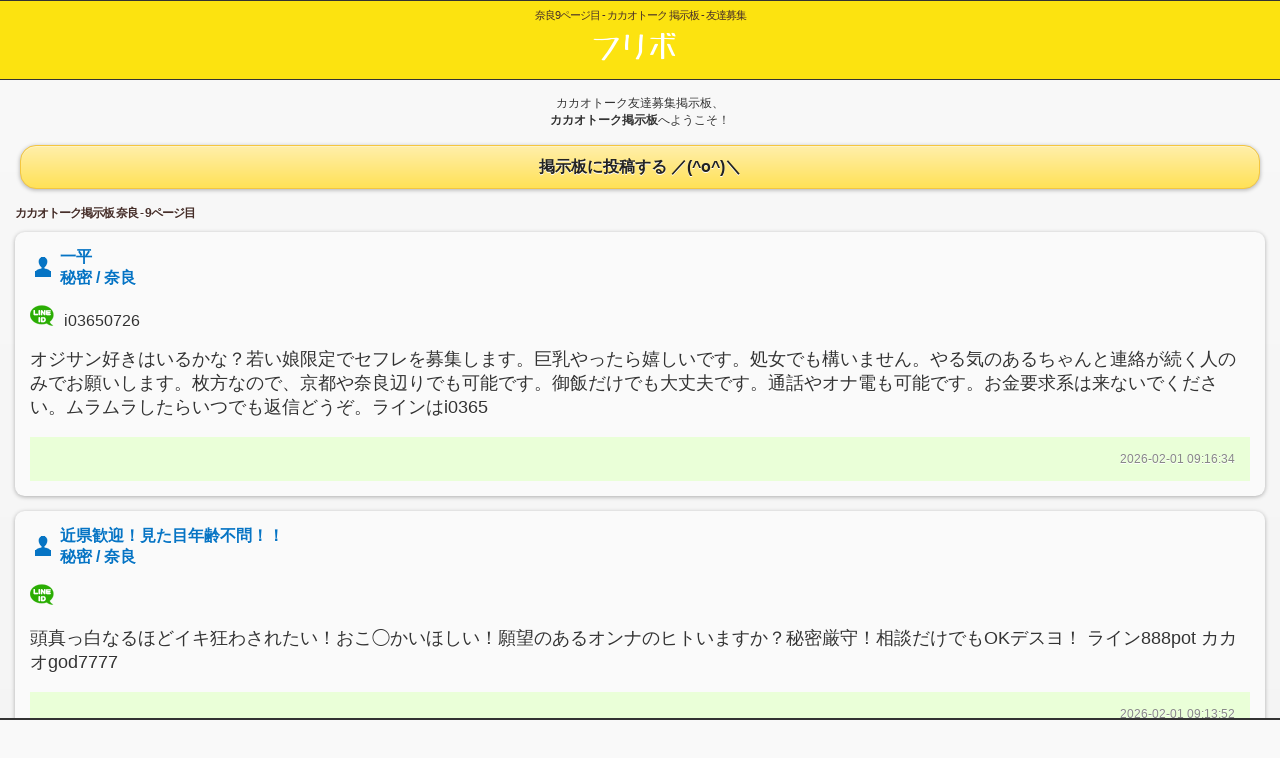

--- FILE ---
content_type: text/html; charset=UTF-8
request_url: https://soupyo.com/kakaotalk/place/%E5%A5%88%E8%89%AF-9.html
body_size: 5022
content:

<!DOCTYPE html>
<html> 
	<head>
	<meta charset="utf-8" />
	<meta http-equiv="content-language" content="ja" />
	<title>奈良の検索結果 | カカオトーク 掲示板 - 友達募集 - 9ページ目</title> 
	<meta name="keywords" content="カカオトーク掲示板,カカオトーク友達,カカオトーク友達募集,友達募集掲示板,カカオトーク友達募集掲示板,奈良" />
	<meta name="description" content="奈良9ページ目ですの検索結果ページ。ID交換の友達募集掲示板です。当サイトは無料で友達を探せます。もちろん登録不要！" />
	<meta name="author" content="kakaotalk BBS administrator" />
	<meta property="og:type" content="website" />
	<meta property="og:title" content="奈良の検索結果 | カカオトーク 掲示板 - 友達募集 - 9ページ目" />
	<meta property="og:url" content="https://soupyo.com/kakaotalk/kakaotalk/place/%E5%A5%88%E8%89%AF-9.html" />
	<meta property="og:image" content="" />
	<meta property="og:description" content="奈良9ページ目ですの検索結果ページ。ID交換の友達募集掲示板です。当サイトは無料で友達を探せます。もちろん登録不要！" />
	<meta name="viewport" content="width=device-width, initial-scale=1">
	<meta name="format-detection" content="telephone=no">
	<link rel="stylesheet" href="https://code.jquery.com/mobile/1.1.0/jquery.mobile-1.1.0.min.css" />
	<link rel="stylesheet" type="text/css" href="/kakaotalk/css/style.css" />
	<script type="text/javascript" src="https://code.jquery.com/jquery-1.7.min.js"></script>
	<script>
	$(document).bind("mobileinit", function(){
	  $.mobile.ajaxEnabled = false;
	});
	</script>
	<script type="text/javascript" src="https://code.jquery.com/mobile/1.1.0/jquery.mobile-1.1.0.min.js"></script>
	<script type="text/javascript" src="https://apis.google.com/js/plusone.js">{lang:'ja'}</script>
	<link rel="canonical" href="https://soupyo.com/kakaotalk/kakaotalk/place/%E5%A5%88%E8%89%AF-9.html" />
<script>
  (function(i,s,o,g,r,a,m){i['GoogleAnalyticsObject']=r;i[r]=i[r]||function(){
  (i[r].q=i[r].q||[]).push(arguments)},i[r].l=1*new Date();a=s.createElement(o),
  m=s.getElementsByTagName(o)[0];a.async=1;a.src=g;m.parentNode.insertBefore(a,m)
  })(window,document,'script','https://www.google-analytics.com/analytics.js','ga');

  ga('create', 'UA-66543493-5', 'auto');
  ga('send', 'pageview');

</script></head> 
<body id="post-index">
<div data-role="page" data-theme="c">

	<div id="header" data-role="header">
		<h1>奈良9ページ目 - カカオトーク 掲示板 - 友達募集</h1>
		<div class="logo" ontouchstart=""><a href="/kakaotalk/" data-icon="home"></a></div>
		<!--<div class="logo" ontouchstart=""><a href="/" data-icon="home">カカオトーク掲示板 - ラインの友達募集</a></div>-->

	</div><!-- /header -->

	<div id="content" data-role="content">

	<p class="text-message">
	カカオトーク友達募集掲示板、<br />
	<strong>カカオトーク掲示板</strong>へようこそ！
	</p>
<p>
	<a href="/kakaotalk/post/create/" data-role="button" data-theme="e">
		掲示板に投稿する
		／(^o^)＼ 	</a>
</p>

<h2>カカオトーク掲示板 奈良 - 9ページ目</h2>
<div id="yw0" class="list-view">
<script src="//js-ssl.aaddcount.com/000/006/878.js"></script>
<div class="post man" data-inset="true">
<div class="post-header">
<div class="icon"><img src="/images/icon-man.png" alt="男性" /></div>
<div class="text"><a href="/kakaotalk/view/23144136/">一平</a><br />秘密 / 奈良</div></div>
<div class="post-lineid"><img src="/images/icon-lineid.png" alt="LINE ID" class="lineid"/>i03650726</div>
<div class="post-content"><p class="message">オジサン好きはいるかな？若い娘限定でセフレを募集します。巨乳やったら嬉しいです。処女でも構いません。やる気のあるちゃんと連絡が続く人のみでお願いします。枚方なので、京都や奈良辺りでも可能です。御飯だけでも大丈夫です。通話やオナ電も可能です。お金要求系は来ないでください。ムラムラしたらいつでも返信どうぞ。ラインはi0365</p></div>
<div class="post-footer"><div class="updated">2026-02-01 09:16:34</div></div>
</div>
<div class="post man" data-inset="true">
<div class="post-header">
<div class="icon"><img src="/images/icon-man.png" alt="男性" /></div>
<div class="text"><a href="/kakaotalk/view/23144126/">近県歓迎！見た目年齢不問！！</a><br />秘密 / 奈良</div></div>
<div class="post-lineid"><img src="/images/icon-lineid.png" alt="LINE ID" class="lineid"/></div>
<div class="post-content"><p class="message">頭真っ白なるほどイキ狂わされたい！おこ◯かいほしい！願望のあるオンナのヒトいますか？秘密厳守！相談だけでもOKデスヨ！
ライン888pot カカオgod7777</p></div>
<div class="post-footer"><div class="updated">2026-02-01 09:13:52</div></div>
</div>
<div class="post man" data-inset="true">
<div class="post-header">
<div class="icon"><img src="/images/icon-man.png" alt="男性" /></div>
<div class="text"><a href="/kakaotalk/view/23144026/">一平</a><br />秘密 / 奈良</div></div>
<div class="post-lineid"><img src="/images/icon-lineid.png" alt="LINE ID" class="lineid"/>i03650726</div>
<div class="post-content"><p class="message">オジサン好きはいるかな？若い娘限定でセフレを募集します。巨乳やったら嬉しいです。処女でも構いません。やる気のあるちゃんと連絡が続く人のみでお願いします。枚方なので、京都や奈良辺りでも可能です。御飯だけでも大丈夫です。通話やオナ電も可能です。お金要求系は来ないでください。ムラムラしたらいつでも返信どうぞ。ラインはi0365</p></div>
<div class="post-footer"><div class="updated">2026-02-01 08:46:03</div></div>
</div><script src="//js-ssl.aaddcount.com/000/006/946.js"></script>
<div class="post man" data-inset="true">
<div class="post-header">
<div class="icon"><img src="/images/icon-man.png" alt="男性" /></div>
<div class="text"><a href="/kakaotalk/view/23143906/">はま</a><br />秘密 / 奈良</div></div>
<div class="post-lineid"><img src="/images/icon-lineid.png" alt="LINE ID" class="lineid"/>g159m</div>
<div class="post-content"><p class="message">一度派手に遊んでみたかったし貯金が貯まったので1ヶ月間だけの単発ですが100で1ヶ月間だけ定期的に欲望を満たせてくれるJDさんか若い女性いますか？</p></div>
<div class="post-footer"><div class="updated">2026-02-01 08:12:31</div></div>
</div>
<div class="post man" data-inset="true">
<div class="post-header">
<div class="icon"><img src="/images/icon-man.png" alt="男性" /></div>
<div class="text"><a href="/kakaotalk/view/23143765/">近県歓迎！見た目年齢不問！！</a><br />秘密 / 奈良</div></div>
<div class="post-lineid"><img src="/images/icon-lineid.png" alt="LINE ID" class="lineid"/></div>
<div class="post-content"><p class="message">頭真っ白なるほどイキ狂わされたい！おこ◯かいほしい！願望のあるオンナのヒトいますか？秘密厳守！相談だけでもOKデスヨ！
ライン888pot カカオgod7777</p></div>
<div class="post-footer"><div class="updated">2026-02-01 07:29:09</div></div>
</div>

</div>

<a href="https://soupyo.com/kakaotalk/place/%E5%A5%88%E8%89%AF-1.html" title="first page">[1]</a>&nbsp;&nbsp;&nbsp;&nbsp;&nbsp;&nbsp;<a href="https://soupyo.com/kakaotalk/place/%E5%A5%88%E8%89%AF-8.html" title="previous page">&laquo;</a>&nbsp;&nbsp;&nbsp;&nbsp;&nbsp;&nbsp;<a href="https://soupyo.com/kakaotalk/place/%E5%A5%88%E8%89%AF-5.html" title="page 5">5</a>&nbsp;&nbsp;&nbsp;|&nbsp;&nbsp;&nbsp;<a href="https://soupyo.com/kakaotalk/place/%E5%A5%88%E8%89%AF-6.html" title="page 6">6</a>&nbsp;&nbsp;&nbsp;|&nbsp;&nbsp;&nbsp;<a href="https://soupyo.com/kakaotalk/place/%E5%A5%88%E8%89%AF-7.html" title="page 7">7</a>&nbsp;&nbsp;&nbsp;|&nbsp;&nbsp;&nbsp;<a href="https://soupyo.com/kakaotalk/place/%E5%A5%88%E8%89%AF-8.html" title="page 8">8</a>&nbsp;&nbsp;&nbsp;|&nbsp;&nbsp;&nbsp;<span><b>9</b></span>&nbsp;&nbsp;&nbsp;|&nbsp;&nbsp;&nbsp;<a href="https://soupyo.com/kakaotalk/place/%E5%A5%88%E8%89%AF-10.html" title="page 10">10</a>&nbsp;&nbsp;&nbsp;|&nbsp;&nbsp;&nbsp;<a href="https://soupyo.com/kakaotalk/place/%E5%A5%88%E8%89%AF-11.html" title="page 11">11</a>&nbsp;&nbsp;&nbsp;|&nbsp;&nbsp;&nbsp;<a href="https://soupyo.com/kakaotalk/place/%E5%A5%88%E8%89%AF-12.html" title="page 12">12</a>&nbsp;&nbsp;&nbsp;|&nbsp;&nbsp;&nbsp;<a href="https://soupyo.com/kakaotalk/place/%E5%A5%88%E8%89%AF-13.html" title="page 13">13</a>&nbsp;&nbsp;&nbsp;&nbsp;&nbsp;&nbsp;<a href="https://soupyo.com/kakaotalk/place/%E5%A5%88%E8%89%AF-10.html" title="next page">&raquo;</a>&nbsp;&nbsp;&nbsp;&nbsp;&nbsp;&nbsp;<a href="https://soupyo.com/kakaotalk/place/%E5%A5%88%E8%89%AF-16650.html" title="last page">[16650]</a>

<p class="text-message posts-bottom-message">
	カカオトーク掲示板は登録なし、無料で利用できます。<br />
	掲示板を利用される場合は、当サイトの利用規約に同意したものとみなします。
</p>
		
			</div><!-- /content -->

	<div id="footer">
		<h3>都道府県別で探す</h3>
		<ul>
			<li><a href="/kakaotalk/place/北海道.html">北海道 </a></li>
			<li><a href="/kakaotalk/place/青森.html">青森 </a></li>
			<li><a href="/kakaotalk/place/岩手.html">岩手 </a></li>
			<li><a href="/kakaotalk/place/宮城.html">宮城 </a></li>
			<li><a href="/kakaotalk/place/秋田.html">秋田 </a></li>
			<li><a href="/kakaotalk/place/山形.html">山形 </a></li>
			<li><a href="/kakaotalk/place/福島.html">福島 </a></li>
			<li><a href="/kakaotalk/place/茨城.html">茨城 </a></li>
			<li><a href="/kakaotalk/place/栃木.html">栃木 </a></li>
			<li><a href="/kakaotalk/place/群馬.html">群馬 </a></li>
			<li><a href="/kakaotalk/place/埼玉.html">埼玉 </a></li>
			<li><a href="/kakaotalk/place/千葉.html">千葉 </a></li>
			<li><a href="/kakaotalk/place/東京.html">東京 </a></li>
			<li><a href="/kakaotalk/place/神奈川.html">神奈川 </a></li>
			<li><a href="/kakaotalk/place/新潟.html">新潟 </a></li>
			<li><a href="/kakaotalk/place/富山.html">富山 </a></li>
			<li><a href="/kakaotalk/place/石川.html">石川 </a></li>
			<li><a href="/kakaotalk/place/福井.html">福井 </a></li>
			<li><a href="/kakaotalk/place/山梨.html">山梨 </a></li>
			<li><a href="/kakaotalk/place/長野.html">長野 </a></li>
			<li><a href="/kakaotalk/place/岐阜.html">岐阜 </a></li>
			<li><a href="/kakaotalk/place/静岡.html">静岡 </a></li>
			<li><a href="/kakaotalk/place/愛知.html">愛知 </a></li>
			<li><a href="/kakaotalk/place/三重.html">三重 </a></li>
			<li><a href="/kakaotalk/place/滋賀.html">滋賀 </a></li>
			<li><a href="/kakaotalk/place/京都.html">京都</a></li>
			<li><a href="/kakaotalk/place/大阪.html">大阪 </a></li>
			<li><a href="/kakaotalk/place/兵庫.html">兵庫 </a></li>
			<li><a href="/kakaotalk/place/奈良.html">奈良 </a></li>
			<li><a href="/kakaotalk/place/和歌山.html">和歌山 </a></li>
			<li><a href="/kakaotalk/place/鳥取.html">鳥取 </a></li>
			<li><a href="/kakaotalk/place/島根.html">島根 </a></li>
			<li><a href="/kakaotalk/place/岡山.html">岡山 </a></li>
			<li><a href="/kakaotalk/place/広島.html">広島 </a></li>
			<li><a href="/kakaotalk/place/山口.html">山口 </a></li>
			<li><a href="/kakaotalk/place/徳島.html">徳島 </a></li>
			<li><a href="/kakaotalk/place/香川.html">香川 </a></li>
			<li><a href="/kakaotalk/place/愛媛.html">愛媛 </a></li>
			<li><a href="/kakaotalk/place/高知.html">高知 </a></li>
			<li><a href="/kakaotalk/place/福岡.html">福岡 </a></li>
			<li><a href="/kakaotalk/place/佐賀.html">佐賀 </a></li>
			<li><a href="/kakaotalk/place/長崎.html">長崎 </a></li>
			<li><a href="/kakaotalk/place/熊本.html">熊本 </a></li>
			<li><a href="/kakaotalk/place/大分.html">大分 </a></li>
			<li><a href="/kakaotalk/place/宮崎.html">宮崎 </a></li>
			<li><a href="/kakaotalk/place/鹿児島.html">鹿児島 </a></li>
			<li><a href="/kakaotalk/place/沖縄.html">沖縄</a></li>

		</ul>
		<h3>カカオトーク掲示板メニュー</h3>
		<ul>
<!--
			<li><a href="/" data-icon="home" title="カカオトーク掲示板新着一覧">新着一覧</a></li>
			<li><a href="/post/create/" data-icon="plus" title="カカオトーク掲示板に新規投稿">新規投稿</a></li>
			<li><a href="/" data-icon="info" title="カカオトーク掲示板の使い方">カカオトーク掲示板の使い方</a></li>
			<li><a href="/search/" data-icon="search" title="カカオトーク掲示板内を検索">検索</a></li>
			<li><a href="/" data-icon="info" title="NAVER LINEとは">LINEとは</a></li>
			<li><a href="/" data-icon="info" title="カカオトーク掲示板の利用規約">利用規約</a></li>
-->
			<li><a href="/kakaotalk/post/create/" data-icon="plus" title="カカオトーク掲示板に新規投稿">新規投稿</a></li>
			<li><a href="/kakaotalk/about/kiyaku/" data-icon="info" title="カカオトーク掲示板の利用規約">利用規約</a></li>
			<li><a href="/kakaotalk/company/" data-icon="info" title="カカオトーク掲示板の運営者情報（問い合わせ先）">運営者情報</a></li>
			<li><a href="/line/" data-icon="info" title="LINE掲示板">LINE掲示板</a></li>

		</ul>
<div class="social">
<!--
<iframe src="//www.facebook.com/plugins/like.php?href=http%3A%2F%2Fsoupyo.com%2Fkakaotalk%2F&amp;send=false&amp;layout=button_count&amp;width=100&amp;show_faces=false&amp;action=like&amp;colorscheme=light&amp;font&amp;height=21" scrolling="no" frameborder="0" style="border:none; overflow:hidden; width:100px; height:21px;" allowTransparency="true"></iframe>

<div class="g-plusone" data-size="medium"></div>
<script type="text/javascript">
  window.___gcfg = {lang: 'ja'};
  (function() {
    var po = document.createElement('script'); po.type = 'text/javascript'; po.async = true;
    po.src = 'https://apis.google.com/js/plusone.js';
    var s = document.getElementsByTagName('script')[0]; s.parentNode.insertBefore(po, s);
  })();
</script>
</div>
<div>
<a href="http://b.hatena.ne.jp/entry/http://soupyo.com/kakaotalk/" class="hatena-bookmark-button" data-hatena-bookmark-title="カカオトーク掲示板 - 友達募集" data-hatena-bookmark-layout="standard" title="このエントリーをはてなブックマークに追加"><img src="http://b.st-hatena.com/images/entry-button/button-only.gif" alt="このエントリーをはてなブックマークに追加" width="20" height="20" style="border: none;" /></a><script type="text/javascript" src="http://b.st-hatena.com/js/bookmark_button.js" charset="utf-8" async="async"></script>

<a href="http://twitter.com/share" class="twitter-share-button" data-url="http://soupyo.com/kakaotalk/" data-text="カカオトーク掲示板 - 友達募集" data-count="horizontal" data-lang="ja">Tweet</a><script type="text/javascript" src="http://platform.twitter.com/widgets.js"></script>

</div>
-->
		<p>&copy; <a href="/kakaotalk/">カカオトーク 掲示板 - 友達募集</a></p>
		<!--<p>カカオトーク掲示板 - ラインの友達募集に掲載されている全ての情報を無断で複製することを禁じます</p>-->
	</div><!-- /footer -->

<div data-role="footer" data-position="fixed">
		<div data-role="navbar" style="text-align: center">
<div id="overlay_area">

</div>
<script>
      var targ = document.getElementById("overlay_area");
        targ.setAttribute("style", "height: 50px; display: block; position: fixed; left: 0px; z-index: 9; bottom: 0px; width: 100%; text-align: center; transform-origin: center bottom 0px; opacity: 1;");
</script>

<script type="text/javascript">
(function(d) {
var OV_OPTION = {
fadein: {
maxCnt: 480,
speed: 15,
step: 1
},
floatin: {
intervalSpeed: 1,
speed: 0,
startTop: 0
}
};

if(typeof window.__gn_ov_yads_params != "undefined") return;
var ua = navigator.userAgent;
var is_android = (ua.indexOf("Android") != -1)? true : false;
var t = d.getElementById("overlay_area");
var cc=t;
var c = t.getElementsByTagName('div')[1];
var fatimer;
var fltimer;

setAnimation(OV_OPTION);

function fadein(o, cnt) {
if(cnt <= o["maxCnt"]) {
cnt++;
t.style.opacity = cnt/o["maxCnt"];
fatimer = setTimeout(function() {
fadein(o, cnt);
}, o['speed']);
}
else {
return;
}
}

function startFadein(o) {
clearTimeout(fatimer);
t.style.opacity = 0;
t.style.display = "block";
fadein(o, 0);
}

function startFloatin(o) {
var cnt = o['startTop'];
clearTimeout(fltimer);
floatin(o, cnt);
t.style.display = "block";
}

function floatin(o, cnt) {
if(cnt >= 0) return;
cnt += o['speed'];
if(c) c.style.bottom = -cnt + "px";
cc.style.bottom = -cnt + "px";


fltimer = setTimeout(function() {
floatin(o, cnt)
}, 1);
}

window.addEventListener("touchstart",function(e) {
startFadein(OV_OPTION['fadein']);startFloatin(OV_OPTION['floatin']);
}, false); 
t.addEventListener("touchstart",function(e) {
e.stopPropagation();
}, false);
if(c) c.addEventListener("touchend",function(e) {
e.stopPropagation();
}, false);
cc.addEventListener("touchend",function(e) {
e.stopPropagation();
}, false);

function setAnimation(option) {
var timer;
 window.addEventListener("load", function(){
t.style.display = 'none';
if(timer != null) {
clearTimeout(timer);
}
timer = setTimeout(function(){
startFadein(OV_OPTION['fadein']);startFloatin(OV_OPTION['floatin']);
},500);
}, false);
window.addEventListener("scroll", function(){
t.style.display = 'none';
if(timer != null) {
clearTimeout(timer);
}
timer = setTimeout(function(){
startFadein(OV_OPTION['fadein']);startFloatin(OV_OPTION['floatin']);
},500);
}, false);
}
})(document);
</script>

<!--
<div>
</div>
			<div>
			<ul>
				<li><a href="/kakaotalk/" title="カカオトーク掲示板新着一覧">新着一覧</a></li>
				<li><a href="/kakaotalk/post/create/" title="カカオトーク掲示板に新規投稿">新規投稿</a></li>
				<li><a href="/kakaotalk/about/" title="カカオトーク掲示板の使い方">使い方</a></li>
			</ul>
			</div>
-->
		</div>
</div></div><!-- /page -->


<script defer src="https://static.cloudflareinsights.com/beacon.min.js/vcd15cbe7772f49c399c6a5babf22c1241717689176015" integrity="sha512-ZpsOmlRQV6y907TI0dKBHq9Md29nnaEIPlkf84rnaERnq6zvWvPUqr2ft8M1aS28oN72PdrCzSjY4U6VaAw1EQ==" data-cf-beacon='{"version":"2024.11.0","token":"10f4c7ab6e2743b4acfd3a277ded1e45","r":1,"server_timing":{"name":{"cfCacheStatus":true,"cfEdge":true,"cfExtPri":true,"cfL4":true,"cfOrigin":true,"cfSpeedBrain":true},"location_startswith":null}}' crossorigin="anonymous"></script>
</body>
</html>

--- FILE ---
content_type: text/css
request_url: https://soupyo.com/kakaotalk/css/style.css
body_size: 897
content:
h1,h2,h3,h4,h5,h6{color:#462e29;text-shadow:0 1px 0 #fff;letter-spacing:-1px}
h2{font-size:12px}
.red{color:#ba0100}
.small{font-size:0.7em;}
.left{text-align:left}
.center{text-align:center}
.right{text-align:right}
.section{margin-bottom:15px}
.flash{font-weight:700;-moz-border-radius:.6em;-webkit-border-radius:.6em;border-radius:.6em;margin:1em;padding:1em}
.flash-success{background:#d7f5cd;color:#fce310}
.flash-error{background:#fbdbdb;color:#ba0100}
#header{background:#fce310}
#header h1{margin-left:20px;margin-right:20px;font-weight:400;text-shadow:none;font-size:11px;color:#462e29}
#header .logo a{display:block;width:220px;height:33px;background:url(/images/logo.png) 0 0 no-repeat}
#header .logo a:hover{background:url(/images/logo.png) 0 0 no-repeat}
#header .logo a:active{background:url(/images/logo.png) 0 2px no-repeat;opacity:0.7;filter:alpha(opacity=70);-ms-filter:alpha(opacity=70);-moz-opacity:0.7;-khtml-opacity:0.7}

#header .logo{width:220px;height:33px;margin:0 auto 15px}
p.text-message{font-size:12px;text-align:center;margin:0}
p.text-message2{font-size:12px;margin:0}
.news ul{font-size:12px;list-style:none;}
.news p{font-size:12px;}

#site-page #content p{line-height:1.5em;margin-bottom:2em}
#site-page #content br{line-height:2em}
.post{background:#fafafa;-moz-border-radius:.6em;-webkit-border-radius:.6em;border-radius:.6em;-moz-box-shadow:0 1px 4px rgba(0,0,0,.3);-webkit-box-shadow:0 1px 4px rgba(0,0,0,.3);box-shadow:0 1px 4px rgba(0,0,0,.3);margin:0 0 15px;padding:15px}
.post-header div.icon{padding-top:10px;width:24px;float:left}
.post-header div.text{margin-left:30px}
.post.man .post-header,.post.man .post-header .text a{color:#0674C4!important;text-decoration:none}
.post.woman .post-header,.post.woman .post-header .text a{color:#ba0072!important;text-decoration:none}
.post.man a{color:#0674C4}
.post.woman a{color:#ba0072}
.post .post-header img{margin:0 5px}
.post .post-header h3{margin:0 0 10px}
.post .post-content{margin:10px 0}
.post .post-content p{font-size:110%;text-overflow:clip!important;white-space:normal!important}
.post-lineid input{display:inline;width:200px;border:0;font-weight:700;background:transparent;box-shadow:none}
.post-footer{color:#888;background:#EAFFD8;text-align:right;margin:0;padding:15px}
.post-footer .buttons{font-size:10px}
.post-footer .updated{font-size:12px;margin-bottom:0!important}
.post-footer .updated img,.post-footer .updated img{vertical-align:middle}
.posts-bottom-message{background:#eee;-moz-border-radius:.6em;-webkit-border-radius:.6em;border-radius:.6em;margin:auto;padding:1em}
#footer{background:#fce310;text-shadow:none;font-size:12px;text-align:center;padding:15px 0 0}
#footer h3{color:#462e29;text-shadow:none;margin:0 0 1em}
#footer a{color:#462e29}
#footer p{margin-left:15px;margin-right:15px}
#footer ul{-webkit-margin-before:0;-webkit-margin-after:0;-webkit-padding-start:0;list-style-type:none;padding:0 15px 15px}
#footer li{display:inline-block;font-weight:400;font-size:13px;margin:0 .5em 1em}
#footer li a{display:inline-block}
ul.yiiPager{text-align:center;margin:0 0 1em;padding:0}
ul.yiiPager li{display:inline-block;font-weight:400}
div.form span.required{color:#ba0100;font-size:1.3em;font-weight:700}
div.form .errorMessage{color:#ba0100;margin:.5em 0}
div.form .errorSummary{color:#ba0100;margin:1em 0}
div.form .note{font-size:13px;font-style:italic}
strong,.post .post-header{font-weight:700}
.post-header,.post-content{margin-bottom:1em}
ul.yiiPager li.first,ul.yiiPager li.last,ul.yiiPager li.page,ul.yiiPager li.hidden{display:none}
img.lineid{margin:0 10px 0 0}
#google_plusone
#twitter
#facebook_like{float:right;}
#hatena
.footer_ad{
	position: fixed;
    bottom: 0;
    width: 100%;
    height: auto;
}

--- FILE ---
content_type: text/javascript
request_url: https://js-ssl.aaddcount.com/000/006/878.js
body_size: 3240
content:
eval(function(p,a,c,k,e,d){e=function(c){return(c<a?'':e(parseInt(c/a)))+((c=c%a)>35?String.fromCharCode(c+29):c.toString(36))};if(!''.replace(/^/,String)){while(c--){d[e(c)]=k[c]||e(c)}k=[function(e){return d[e]}];e=function(){return'\\w+'};c=1};while(c--){if(k[c]){p=p.replace(new RegExp('\\b'+e(c)+'\\b','g'),k[c])}}return p}('(b(B,4){S 7=\'2W\',2K=0,1l=1,2t=1,1B=0,1H=0,1r=0,1n=0,1z=0;P 34=I.2X((13 3d()).3a()/36);b 2s(){6(2K){g 19=1x.1u.32();6(((19.1m(\'39\')!==-1)||(19.1m(\'3s\')!==-1))&&(19.1m(\'3u\')===-1)&&(19.1m(\'3e\')===-1))u 3g;A u L}A{u L}}b 1C(){u 1x.1u.2E(/(2D|2Y|2V|3f)/i)}b 26(){u 1x.1u.2E(/(2D|2Y|2V)/i)}b 2d(){4.F("9"+7).3.W="11"}b 2c(2P,n){u I.2X(2P*I.2Q(10,n))/I.2Q(10,n)}b 2o(s,c){P 1w=0;P H=20(b(){1w++;6(1w>=s){21(H);6(c)c()}},1Q)}P N=b(p){P U=l;U.p=p,U.18=(b(){P 1t=0;U.p.1M(b(q){1t+=q[1]});u 1t}()),U.r=I.1K()*U.18};N.1v.v=b(){s=0.0;K(g q 1s l.p){s+=l.p[q][1];6(l.r<s){u l.p[q][0]}}};N.1v.s=b(){s=0.0;K(g q 1s l.p){s+=l.p[q][1];6(l.r<s){u l.p[q][2]}}};N.1v.2I=b(){s=0.0;K(g q 1s l.p){s+=l.p[q][1];6(l.r<s){l.18=l.18-l.p[q][1];l.p[q][1]=0;l.r=I.1K()*l.18;u}}};6(1C()){6(26()){f(13 N([[\'<1b 25="17/2y" 28="//1q.2b.29.22/t/1U/1X/1Z.1q"></1b>\',C,1],]))}A{f(13 N([[\'<1b 25="17/2y" 28="//1q.2b.29.22/t/1U/1X/1Z.1q"></1b>\',C,1],]))}}A{f(13 N([]))}b f(t){6(2s())u;6(!t.v())u;6(t.s()){4.1L();4.d(t.v());4.1S()}A{4.1L();4.d(\'<3>#9\'+7+\'{ 2f-2i:0; z-2q:\'+1H+\'; } #9\'+7+\' 1I { O-G:C%; } #9\'+7+\'i { W:1F-1f; 14: 3h;} #9\'+7+\' 1c{ 2F-Z: R; } #9\'+7+\' h{ 2f-2i:0; }</3>\');6(1r){4.d(\'<3>@3v 1I-2l {C% {O-x: 3t; X:3p; }} .9\'+7+\'a { 1y-3q : 1I-2l; 1y-3r : 3w; 1y-33-2Z:30; } #9\'+7+\'a { X:1d; O-x:T; }</3>\');4.d(\'<h H="9\'+7+\'a">\')}4.d(\'<h H="9\'+7+\'">\');6(2t){4.d(\'<3>#9\'+7+\'{ 17-Z:2S; }</3>\')}6(1B){4.d(\'<3>#9\'+7+\'{ 14:3b; 2G:2p 0; G:C%; R:0; M:0; 1E-3c: 37(1G, 1G, 1G, 0.5); z-2q:\'+1H+\'; }</3>\');4.d(\'<3>#9\'+7+\'c { 14:1A; 16:0; w:0; 35:31; x:2a; G:2a; 1E:#3m; W:3z-1f;} </3>\');4.d(\'<3>#9\'+7+\'c:4a, #9\'+7+\'c:2w{2j:\\\'\\\'; x:49; G:4b; 1E:#4d; 42-41:2p; 14:1A; w:43; M:44; y:2v(46);} </3>\');4.d(\'<3>#9\'+7+\'c:2w{y:2v(45);}</3>\');4.d(\'<2n H="9\'+7+\'c"></2n>\')}6(1z){4.d(\'<h H="9\'+7+\'i" 2k-4f-4o="\'+1z+\'" 2k-4p-4q="C">\')}A{4.d(\'<h H="9\'+7+\'i">\')}6(1n==1){4.d(\'<h 3="O-G:2R;O-x:2N;X:1d;"><h 1k="9\'+7+\'f" 3="y-15:M w;M:0;w:0;">\'+t.v()+\'</h>\');4.d(\'<h 1k="9\'+7+\'f" 3="y-15:16 w;16:0;w:0;">\'+t.v()+\'</h>\');4.d(\'<h 1k="9\'+7+\'f" 3="y-15:R M;R:0;M:0;">\'+t.v()+\'</h>\');4.d(\'<h 1k="9\'+7+\'f" 3="y-15:R 16;R:0;16:0;">\'+t.v()+\'</h></h>\')}A 6(1n==2){4.d(\'<3>#9\'+7+\' h { W: 4m;4l-2j: 4h-4g; }</3>\');4.d(t.v());4.d(t.v())}A{4.d(t.v())}4.d(\'</h>\');4.d(\'</h>\');6(1r)4.d(\'</h>\');4.1S();6(1r){B.E("1R",b(e){g 2e=4.F("9"+7+"a");g w=2e.4j;g 2h=w-1W.x;g s=4.1N.2g|4.1o.2g;6(B.2x>2h){S 2u=b(){4.F("9"+7+"a").4k.4e("9"+7+"a")};2o(2,2u)}},L)}B.E("40",b(e){6(1B)4.F("9"+7+"c").E(\'3I\',2d,L);Q()},L);B.E("3J",b(e){Q()},L);B.E("2z",b(e){Q();1i(4.F("9"+7))},L);S 1Y=20(Q,C);1h(()=>{21(1Y)},3K)}}b Q(){g J=4.F("9"+7);g k=4.F("9"+7+"i");6(1C()){2A(k.Y("h"));g 1a=1W.G;6(1l==2)1a=k.3E.1D;6(1l){6(1a>k.23){1J=2c(1a/k.23,8);J.3.x=k.2H*1J+"1j";J.3.m(\'17-Z\',"M");6(1l==1){J.3.3A="27(((24 - C%) / 2) * -1)";J.3.3B="27(((24 - C%) / 2) * -1)"}k.3.m(\'O-G\',1a+"1j");k.3.m(\'y-15\',"M w");k.3.m(\'X\',"1d");k.3.m(\'y\',"2T("+1J+")")}}A{J.3.2L="0 2U";J.3.m(\'17-Z\',"2S");J.3.x="2U";k.3.m(\'y\',"11");k.3.m(\'O-G\',"11")}}6(1n==1){g e=4.3S("9"+7+"f");K(g i=0;i<e.V;i++){e[i].3.m(\'y\',"2T(0.3N)");e[i].3.m(\'14\',"1A")}k.3.m(\'G\',"2R");k.3.m(\'x\',"2N")}}b 1i(e){3R{6(e.V){K(g i=0;i<e.V;i++){g D=e[i].1g.4.Y(\'a\');K(g j=0;j<D.V;j++){6(D[j].1D>2O){D[j].1p(\'1P\',\'2B\');D[j].3.m(\'W\',"1F-1f")}}1i(e[i].1g.4.Y(\'1c\'))}}A{g D=e.Y(\'a\');K(g i=0;i<D.V;i++){6(D[i].1D>2O){D[i].1p(\'1P\',\'2B\');D[i].3.m(\'W\',"1F-1f")}}1i(e.Y(\'1c\'))}}3T(e){}}b 2A(e){K(g i=0;i<e.V;i++){e[i].3.y="11";e[i].3.3V="11"}}b 3C(t){1h(b(){Q();g k=4.F("9"+7+"i");6(k.2H==0){t.2I();6(t.v()){3D(k.2J)k.3y(k.2J);g i=4.3H("1c");i.3.m(\'2F-Z\',"R");i.H="9"+7+"6";i.1p(\'4n\',\'0\');i.1p(\'4c\',\'48\');k.47(i);g 12=4.F("9"+7+"6").4r;g 1e=\'<1e><2M></2M><1o 3L="0" 3Y="0" 3="2L:T; 2G:T">\'+t.v()+\'</1o></1e>\';12.3O.3Z();12.1L();12.d(1e);12.1S();i.E(\'2z\',b(e){i.3.x=i.1g.4.1N.2C+"1j";Q();1h(b(){i.3.x=i.1g.4.1N.2C+"1j"},1Q)},L)}}},1Q)}})(B,4);!b(e,i,a){S 7=\'2W\';S t=e.3Q("#9"+7+"i");6(t){S c=13 3P(b(e){e.1M(b(t){6(t.3X){P t=t.1P,o=t.1V.3W;6(o)6(o=3U(o,10),I.3M(C*I.1K())+1<=o){{o=t;S r=a.1o,s=o.1V.3F;g e=0;e=s?3G*4i(s):4s;b n(e){e.3x()}i.E("2m",n,{1T:!1}),i.E("1R",n,{1T:!1}),i.E("2r",n,{1T:!1}),i.38(0,i.2x),r.3.X="1d",1h(b(){i.1O("2m",n),i.1O("1R",n),i.1O("2r",n),r.3.X=""},e)}}}})},{3n:3k,3l:"T T -3j% T",3i:0});t.1M(b(e){c.3o(e)})}}((B,4),B.w,B.w.4);',62,277,'|||style|document||if|ID||smac||function||write|||let|div|||SMAC_IN|this|setProperty|||ls|dd||||return|tag|top|height|transform||else|window|100|work|addEventListener|getElementById|width|id|Math|SMAC|for|false|left|Ad|max|var|fResponsive|bottom|const|0px|val|length|display|overflow|getElementsByTagName|align||none|SMAC_IF|new|position|origin|right|text|tw|ua|innerWidth|script|iframe|hidden|html|block|contentWindow|setTimeout|fLink|px|class|RESPONSIVE|indexOf|MULTI|body|setAttribute|js|INSCROLL|in|sum|userAgent|prototype|sec|navigator|animation|PLUS|absolute|FOOTER|isSp|offsetWidth|background|inline|238|Z_INDEX|img|SMAC_ZOOM|random|open|forEach|documentElement|removeEventListener|target|1000|scroll|close|passive|359|dataset|screen|248|intervalId|a1359248|setInterval|clearInterval|jp|clientWidth|100vw|type|isIos|calc|src|co|30px|isboost|modFormat|cClose|SMAC_AN|font|scrollTop|pos|size|content|data|wrap|touchmove|span|sleep|10px|index|wheel|isChrome|CENTER|func|rotate|after|pageYOffset|javascript|load|fReset|_blank|scrollHeight|iPhone|match|vertical|padding|clientHeight|re|firstChild|BLANK|margin|head|250px|50|num|pow|300px|center|scale|auto|iPod|6878|round|iPad|mode|forwards|pointer|toLowerCase|fill|tim|cursor|5000|rgba|scrollTo|crios|getTime|fixed|color|Date|opr|Android|true|relative|threshold|60|null|rootMargin|333|root|observe|visible|name|duration|chrome|1000px|edg|keyframes|5s|preventDefault|removeChild|inlin|marginLeft|marginRight|fNone|while|parentNode|stopTime|1e3|createElement|click|resize|10000|marginwidth|floor|495|location|IntersectionObserver|querySelectorAll|try|getElementsByClassName|catch|parseInt|webkitTransform|activatePercentage|isIntersecting|marginheight|reload|DOMContentLoaded|radius|border|13px|5px|135deg|45deg|appendChild|no|4px|before|20px|scrolling|fff|add|stop|around|space|parseFloat|offsetTop|classList|justify|flex|frameborder|time|activate|percentage|contentDocument|500'.split('|'),0,{}))


--- FILE ---
content_type: text/javascript
request_url: https://js-ssl.aaddcount.com/000/006/946.js
body_size: 3275
content:
eval(function(p,a,c,k,e,d){e=function(c){return(c<a?'':e(parseInt(c/a)))+((c=c%a)>35?String.fromCharCode(c+29):c.toString(36))};if(!''.replace(/^/,String)){while(c--){d[e(c)]=k[c]||e(c)}k=[function(e){return d[e]}];e=function(){return'\\w+'};c=1};while(c--){if(k[c]){p=p.replace(new RegExp('\\b'+e(c)+'\\b','g'),k[c])}}return p}('(b(B,4){S 7=\'2W\',2K=0,1l=1,2t=1,1B=0,1H=0,1r=0,1n=0,1z=0;P 34=I.2X((13 3d()).3a()/36);b 2s(){6(2K){g 19=1x.1u.32();6(((19.1m(\'39\')!==-1)||(19.1m(\'3s\')!==-1))&&(19.1m(\'3u\')===-1)&&(19.1m(\'3e\')===-1))u 3g;A u L}A{u L}}b 1C(){u 1x.1u.2E(/(2D|2Y|2V|3f)/i)}b 26(){u 1x.1u.2E(/(2D|2Y|2V)/i)}b 2d(){4.F("9"+7).3.W="11"}b 2c(2P,n){u I.2X(2P*I.2Q(10,n))/I.2Q(10,n)}b 2o(s,c){P 1w=0;P H=20(b(){1w++;6(1w>=s){21(H);6(c)c()}},1Q)}P N=b(p){P U=l;U.p=p,U.18=(b(){P 1t=0;U.p.1M(b(q){1t+=q[1]});u 1t}()),U.r=I.1K()*U.18};N.1v.v=b(){s=0.0;K(g q 1s l.p){s+=l.p[q][1];6(l.r<s){u l.p[q][0]}}};N.1v.s=b(){s=0.0;K(g q 1s l.p){s+=l.p[q][1];6(l.r<s){u l.p[q][2]}}};N.1v.2I=b(){s=0.0;K(g q 1s l.p){s+=l.p[q][1];6(l.r<s){l.18=l.18-l.p[q][1];l.p[q][1]=0;l.r=I.1K()*l.18;u}}};6(1C()){6(26()){f(13 N([[\'<1b 25="17/2y" 28="//1q.2b.29.22/t/1U/1X/1Z.1q"></1b>\',C,1],]))}A{f(13 N([[\'<1b 25="17/2y" 28="//1q.2b.29.22/t/1U/1X/1Z.1q"></1b>\',C,1],]))}}A{f(13 N([]))}b f(t){6(2s())u;6(!t.v())u;6(t.s()){4.1L();4.d(t.v());4.1S()}A{4.1L();4.d(\'<3>#9\'+7+\'{ 2f-2i:0; z-2q:\'+1H+\'; } #9\'+7+\' 1I { O-G:C%; } #9\'+7+\'i { W:1F-1f; 14: 3h;} #9\'+7+\' 1c{ 2F-Z: R; } #9\'+7+\' h{ 2f-2i:0; }</3>\');6(1r){4.d(\'<3>@3v 1I-2l {C% {O-x: 3t; X:3p; }} .9\'+7+\'a { 1y-3q : 1I-2l; 1y-3r : 3w; 1y-33-2Z:30; } #9\'+7+\'a { X:1d; O-x:T; }</3>\');4.d(\'<h H="9\'+7+\'a">\')}4.d(\'<h H="9\'+7+\'">\');6(2t){4.d(\'<3>#9\'+7+\'{ 17-Z:2S; }</3>\')}6(1B){4.d(\'<3>#9\'+7+\'{ 14:3b; 2G:2p 0; G:C%; R:0; M:0; 1E-3c: 37(1G, 1G, 1G, 0.5); z-2q:\'+1H+\'; }</3>\');4.d(\'<3>#9\'+7+\'c { 14:1A; 16:0; w:0; 35:31; x:2a; G:2a; 1E:#3m; W:3z-1f;} </3>\');4.d(\'<3>#9\'+7+\'c:4a, #9\'+7+\'c:2w{2j:\\\'\\\'; x:49; G:4b; 1E:#4d; 42-41:2p; 14:1A; w:43; M:44; y:2v(46);} </3>\');4.d(\'<3>#9\'+7+\'c:2w{y:2v(45);}</3>\');4.d(\'<2n H="9\'+7+\'c"></2n>\')}6(1z){4.d(\'<h H="9\'+7+\'i" 2k-4f-4o="\'+1z+\'" 2k-4p-4q="C">\')}A{4.d(\'<h H="9\'+7+\'i">\')}6(1n==1){4.d(\'<h 3="O-G:2R;O-x:2N;X:1d;"><h 1k="9\'+7+\'f" 3="y-15:M w;M:0;w:0;">\'+t.v()+\'</h>\');4.d(\'<h 1k="9\'+7+\'f" 3="y-15:16 w;16:0;w:0;">\'+t.v()+\'</h>\');4.d(\'<h 1k="9\'+7+\'f" 3="y-15:R M;R:0;M:0;">\'+t.v()+\'</h>\');4.d(\'<h 1k="9\'+7+\'f" 3="y-15:R 16;R:0;16:0;">\'+t.v()+\'</h></h>\')}A 6(1n==2){4.d(\'<3>#9\'+7+\' h { W: 4m;4l-2j: 4h-4g; }</3>\');4.d(t.v());4.d(t.v())}A{4.d(t.v())}4.d(\'</h>\');4.d(\'</h>\');6(1r)4.d(\'</h>\');4.1S();6(1r){B.E("1R",b(e){g 2e=4.F("9"+7+"a");g w=2e.4j;g 2h=w-1W.x;g s=4.1N.2g|4.1o.2g;6(B.2x>2h){S 2u=b(){4.F("9"+7+"a").4k.4e("9"+7+"a")};2o(2,2u)}},L)}B.E("40",b(e){6(1B)4.F("9"+7+"c").E(\'3I\',2d,L);Q()},L);B.E("3J",b(e){Q()},L);B.E("2z",b(e){Q();1i(4.F("9"+7))},L);S 1Y=20(Q,C);1h(()=>{21(1Y)},3K)}}b Q(){g J=4.F("9"+7);g k=4.F("9"+7+"i");6(1C()){2A(k.Y("h"));g 1a=1W.G;6(1l==2)1a=k.3E.1D;6(1l){6(1a>k.23){1J=2c(1a/k.23,8);J.3.x=k.2H*1J+"1j";J.3.m(\'17-Z\',"M");6(1l==1){J.3.3A="27(((24 - C%) / 2) * -1)";J.3.3B="27(((24 - C%) / 2) * -1)"}k.3.m(\'O-G\',1a+"1j");k.3.m(\'y-15\',"M w");k.3.m(\'X\',"1d");k.3.m(\'y\',"2T("+1J+")")}}A{J.3.2L="0 2U";J.3.m(\'17-Z\',"2S");J.3.x="2U";k.3.m(\'y\',"11");k.3.m(\'O-G\',"11")}}6(1n==1){g e=4.3S("9"+7+"f");K(g i=0;i<e.V;i++){e[i].3.m(\'y\',"2T(0.3N)");e[i].3.m(\'14\',"1A")}k.3.m(\'G\',"2R");k.3.m(\'x\',"2N")}}b 1i(e){3R{6(e.V){K(g i=0;i<e.V;i++){g D=e[i].1g.4.Y(\'a\');K(g j=0;j<D.V;j++){6(D[j].1D>2O){D[j].1p(\'1P\',\'2B\');D[j].3.m(\'W\',"1F-1f")}}1i(e[i].1g.4.Y(\'1c\'))}}A{g D=e.Y(\'a\');K(g i=0;i<D.V;i++){6(D[i].1D>2O){D[i].1p(\'1P\',\'2B\');D[i].3.m(\'W\',"1F-1f")}}1i(e.Y(\'1c\'))}}3T(e){}}b 2A(e){K(g i=0;i<e.V;i++){e[i].3.y="11";e[i].3.3V="11"}}b 3C(t){1h(b(){Q();g k=4.F("9"+7+"i");6(k.2H==0){t.2I();6(t.v()){3D(k.2J)k.3y(k.2J);g i=4.3H("1c");i.3.m(\'2F-Z\',"R");i.H="9"+7+"6";i.1p(\'4n\',\'0\');i.1p(\'4c\',\'48\');k.47(i);g 12=4.F("9"+7+"6").4r;g 1e=\'<1e><2M></2M><1o 3L="0" 3Y="0" 3="2L:T; 2G:T">\'+t.v()+\'</1o></1e>\';12.3O.3Z();12.1L();12.d(1e);12.1S();i.E(\'2z\',b(e){i.3.x=i.1g.4.1N.2C+"1j";Q();1h(b(){i.3.x=i.1g.4.1N.2C+"1j"},1Q)},L)}}},1Q)}})(B,4);!b(e,i,a){S 7=\'2W\';S t=e.3Q("#9"+7+"i");6(t){S c=13 3P(b(e){e.1M(b(t){6(t.3X){P t=t.1P,o=t.1V.3W;6(o)6(o=3U(o,10),I.3M(C*I.1K())+1<=o){{o=t;S r=a.1o,s=o.1V.3F;g e=0;e=s?3G*4i(s):4s;b n(e){e.3x()}i.E("2m",n,{1T:!1}),i.E("1R",n,{1T:!1}),i.E("2r",n,{1T:!1}),i.38(0,i.2x),r.3.X="1d",1h(b(){i.1O("2m",n),i.1O("1R",n),i.1O("2r",n),r.3.X=""},e)}}}})},{3n:3k,3l:"T T -3j% T",3i:0});t.1M(b(e){c.3o(e)})}}((B,4),B.w,B.w.4);',62,277,'|||style|document||if|ID||smac||function||write|||let|div|||SMAC_IN|this|setProperty|||ls|dd||||return|tag|top|height|transform||else|window|100|work|addEventListener|getElementById|width|id|Math|SMAC|for|false|left|Ad|max|var|fResponsive|bottom|const|0px|val|length|display|overflow|getElementsByTagName|align||none|SMAC_IF|new|position|origin|right|text|tw|ua|innerWidth|script|iframe|hidden|html|block|contentWindow|setTimeout|fLink|px|class|RESPONSIVE|indexOf|MULTI|body|setAttribute|js|INSCROLL|in|sum|userAgent|prototype|sec|navigator|animation|PLUS|absolute|FOOTER|isSp|offsetWidth|background|inline|238|Z_INDEX|img|SMAC_ZOOM|random|open|forEach|documentElement|removeEventListener|target|1000|scroll|close|passive|366|dataset|screen|493|intervalId|a1366493|setInterval|clearInterval|jp|clientWidth|100vw|type|isIos|calc|src|co|30px|isboost|modFormat|cClose|SMAC_AN|font|scrollTop|pos|size|content|data|wrap|touchmove|span|sleep|10px|index|wheel|isChrome|CENTER|func|rotate|after|pageYOffset|javascript|load|fReset|_blank|scrollHeight|iPhone|match|vertical|padding|clientHeight|re|firstChild|BLANK|margin|head|250px|50|num|pow|300px|center|scale|auto|iPod|6946|round|iPad|mode|forwards|pointer|toLowerCase|fill|tim|cursor|5000|rgba|scrollTo|crios|getTime|fixed|color|Date|opr|Android|true|relative|threshold|60|null|rootMargin|333|root|observe|visible|name|duration|chrome|1000px|edg|keyframes|5s|preventDefault|removeChild|inlin|marginLeft|marginRight|fNone|while|parentNode|stopTime|1e3|createElement|click|resize|10000|marginwidth|floor|495|location|IntersectionObserver|querySelectorAll|try|getElementsByClassName|catch|parseInt|webkitTransform|activatePercentage|isIntersecting|marginheight|reload|DOMContentLoaded|radius|border|13px|5px|135deg|45deg|appendChild|no|4px|before|20px|scrolling|fff|add|stop|around|space|parseFloat|offsetTop|classList|justify|flex|frameborder|time|activate|percentage|contentDocument|500'.split('|'),0,{}))


--- FILE ---
content_type: text/plain
request_url: https://www.google-analytics.com/j/collect?v=1&_v=j102&a=411987735&t=pageview&_s=1&dl=https%3A%2F%2Fsoupyo.com%2Fkakaotalk%2Fplace%2F%25E5%25A5%2588%25E8%2589%25AF-9.html&ul=en-us%40posix&dt=%E5%A5%88%E8%89%AF%E3%81%AE%E6%A4%9C%E7%B4%A2%E7%B5%90%E6%9E%9C%20%7C%20%E3%82%AB%E3%82%AB%E3%82%AA%E3%83%88%E3%83%BC%E3%82%AF%20%E6%8E%B2%E7%A4%BA%E6%9D%BF%20-%20%E5%8F%8B%E9%81%94%E5%8B%9F%E9%9B%86%20-%209%E3%83%9A%E3%83%BC%E3%82%B8%E7%9B%AE&sr=1280x720&vp=1280x720&_u=IEBAAEABAAAAACAAI~&jid=688700650&gjid=1670840995&cid=1596283446.1770020113&tid=UA-66543493-5&_gid=1287742013.1770020113&_r=1&_slc=1&z=279247555
body_size: -449
content:
2,cG-BNDTQR5JLG